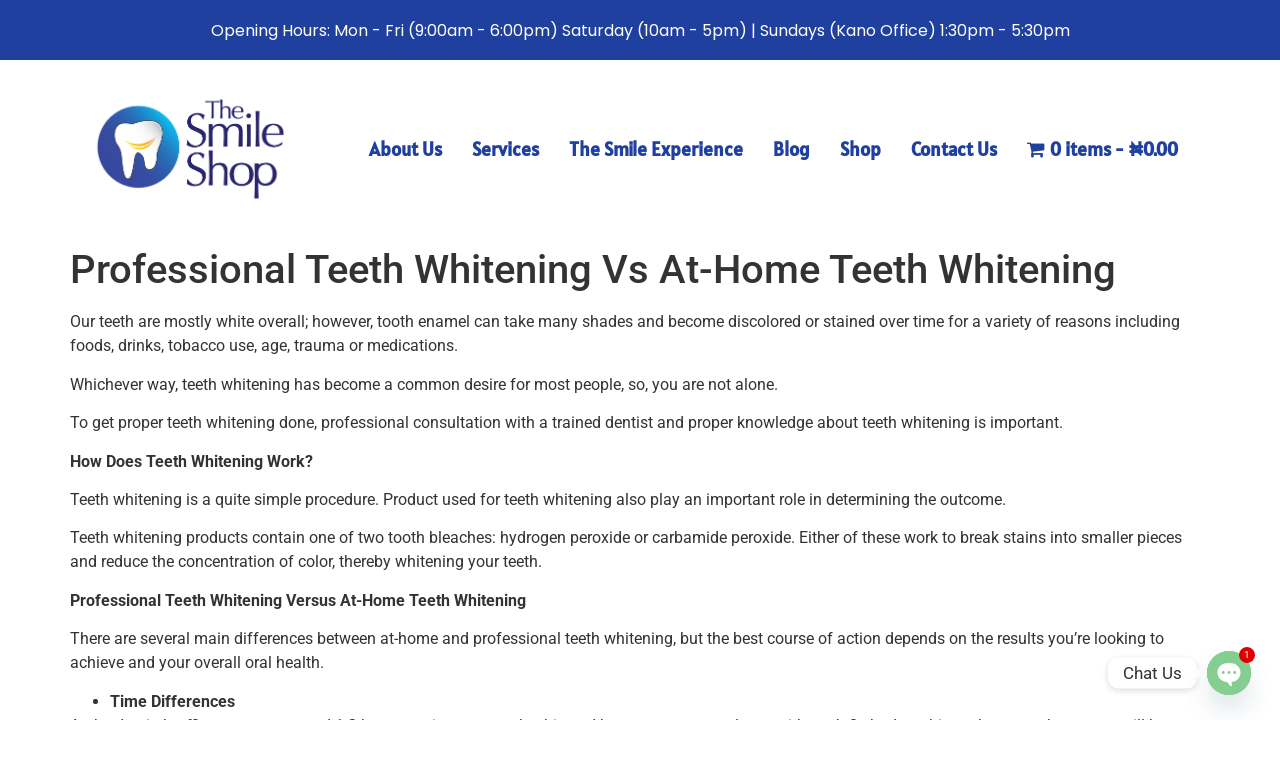

--- FILE ---
content_type: text/css
request_url: https://www.smiledental.com.ng/wp-content/uploads/elementor/css/post-82680.css?ver=1768310362
body_size: 665
content:
.elementor-kit-82680{--e-global-color-primary:#6EC1E4;--e-global-color-secondary:#54595F;--e-global-color-text:#7A7A7A;--e-global-color-accent:#61CE70;--e-global-color-5506eed:#CC9D16;--e-global-color-3d979cd:#2040A0;--e-global-color-47974fd:#000000;--e-global-color-48ddcf4:#1F46BD;--e-global-typography-primary-font-family:"Roboto";--e-global-typography-primary-font-weight:600;--e-global-typography-secondary-font-family:"Roboto Slab";--e-global-typography-secondary-font-weight:400;--e-global-typography-text-font-family:"Roboto";--e-global-typography-text-font-weight:400;--e-global-typography-accent-font-family:"Roboto";--e-global-typography-accent-font-weight:500;--e-global-typography-cc6c528-font-family:"Trebuchet MS";--e-global-typography-cc6c528-font-size:27px;--e-global-typography-cc6c528-font-weight:400;--e-global-typography-8337e2d-font-family:"Angkor";--e-global-typography-8337e2d-font-size:27px;--e-global-typography-8337e2d-font-weight:400;--e-global-typography-d28d771-font-family:"Montserrat";--e-global-typography-d28d771-font-size:30px;--e-global-typography-d28d771-font-weight:bold;--e-global-typography-d28d771-text-transform:uppercase;--e-global-typography-fe38c9e-font-family:"Montserrat";--e-global-typography-fe38c9e-font-size:25px;--e-global-typography-fe38c9e-font-weight:400;--e-global-typography-fe38c9e-text-transform:uppercase;--e-global-typography-cfe7e2a-font-family:"Montserrat";--e-global-typography-cfe7e2a-font-size:30px;--e-global-typography-cfe7e2a-font-weight:700;--e-global-typography-cfe7e2a-text-transform:capitalize;--e-global-typography-1a5df8e-font-family:"Autour One";--e-global-typography-1a5df8e-font-size:17px;--e-global-typography-1a5df8e-font-weight:900;--e-global-typography-fc911f5-font-family:"Poppins";--e-global-typography-fc911f5-font-size:50px;--e-global-typography-fc911f5-font-weight:600;}.elementor-section.elementor-section-boxed > .elementor-container{max-width:1140px;}.e-con{--container-max-width:1140px;}.elementor-widget:not(:last-child){margin-block-end:20px;}.elementor-element{--widgets-spacing:20px 20px;--widgets-spacing-row:20px;--widgets-spacing-column:20px;}{}h1.entry-title{display:var(--page-title-display);}.site-header .header-inner{width:1106px;max-width:100%;}.site-header{padding-inline-end:0px;padding-inline-start:0px;}.site-header .site-branding .site-logo img{width:207px;max-width:207px;}.site-header .site-navigation ul.menu li a{color:#2040A0;}.site-header .site-navigation-toggle .site-navigation-toggle-icon{color:#DEB207;}.site-header .site-navigation .menu li{font-family:"Alatsi", Sans-serif;font-size:19px;font-weight:bold;}@media(max-width:1024px){.elementor-section.elementor-section-boxed > .elementor-container{max-width:1024px;}.e-con{--container-max-width:1024px;}}@media(max-width:767px){.elementor-kit-82680{--e-global-typography-cc6c528-line-height:1em;--e-global-typography-cc6c528-letter-spacing:-1.3px;--e-global-typography-8337e2d-font-size:22px;--e-global-typography-8337e2d-line-height:1em;--e-global-typography-8337e2d-letter-spacing:-1.3px;--e-global-typography-d28d771-font-size:22px;--e-global-typography-d28d771-line-height:1em;--e-global-typography-d28d771-letter-spacing:-1.3px;--e-global-typography-fe38c9e-line-height:1em;--e-global-typography-fe38c9e-letter-spacing:-1.3px;--e-global-typography-cfe7e2a-font-size:22px;--e-global-typography-cfe7e2a-line-height:1em;--e-global-typography-cfe7e2a-letter-spacing:-1.3px;--e-global-typography-fc911f5-font-size:35px;}.elementor-section.elementor-section-boxed > .elementor-container{max-width:767px;}.e-con{--container-max-width:767px;}}